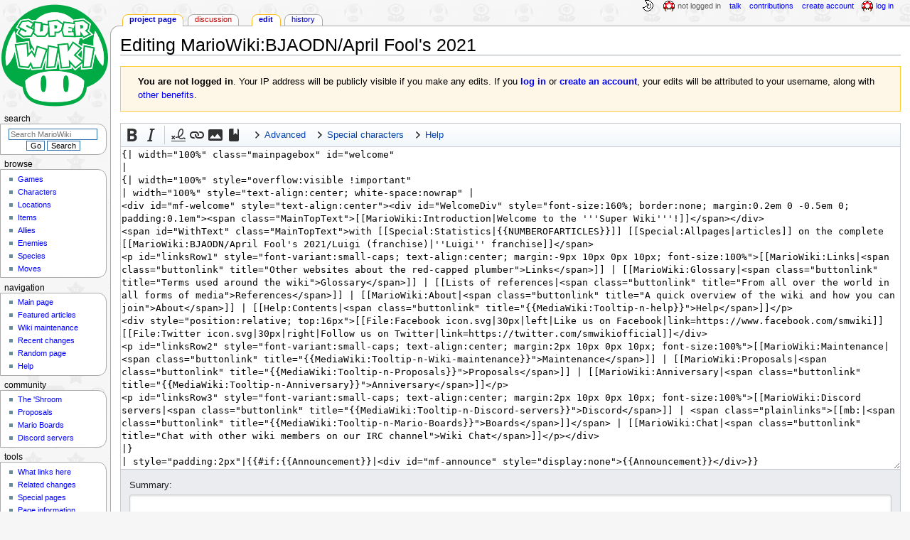

--- FILE ---
content_type: text/html; charset=UTF-8
request_url: https://www.mariowiki.com/MarioWiki:BJAODN/April_Fool%27s_2021?action=edit
body_size: 12254
content:
<!DOCTYPE html>
<html class="client-nojs" lang="en" dir="ltr">
<head>
<meta charset="UTF-8"/>
<title>Editing MarioWiki:BJAODN/April Fool's 2021 - Super Mario Wiki, the Mario encyclopedia</title>
<script>document.documentElement.className="client-js";RLCONF={"wgBreakFrames":true,"wgSeparatorTransformTable":["",""],"wgDigitTransformTable":["",""],"wgDefaultDateFormat":"mdy","wgMonthNames":["","January","February","March","April","May","June","July","August","September","October","November","December"],"wgRequestId":"1aedda8834abd4ed658a1f2f","wgCSPNonce":false,"wgCanonicalNamespace":"Project","wgCanonicalSpecialPageName":false,"wgNamespaceNumber":4,"wgPageName":"MarioWiki:BJAODN/April_Fool's_2021","wgTitle":"BJAODN/April Fool's 2021","wgCurRevisionId":5073747,"wgRevisionId":0,"wgArticleId":342711,"wgIsArticle":false,"wgIsRedirect":false,"wgAction":"edit","wgUserName":null,"wgUserGroups":["*"],"wgCategories":[],"wgPageContentLanguage":"en","wgPageContentModel":"wikitext","wgRelevantPageName":"MarioWiki:BJAODN/April_Fool's_2021","wgRelevantArticleId":342711,"wgIsProbablyEditable":true,"wgRelevantPageIsProbablyEditable":true,"wgRestrictionEdit":[],"wgRestrictionMove":[],"wgMFDisplayWikibaseDescriptions":{"search":false,"nearby":false,"watchlist":false,"tagline":false},"wgMediaViewerOnClick":true,"wgMediaViewerEnabledByDefault":false,"wgPopupsFlags":4,"wgEditMessage":"editing","wgEditSubmitButtonLabelPublish":false};
RLSTATE={"ext.gadget.InterwikiLinkIcons":"ready","ext.gadget.ResponsiveDesktop":"ready","ext.gadget.StaffHighlights":"ready","ext.gadget.ResponsiveStyle":"ready","ext.gadget.MainPageStyle":"ready","ext.gadget.NavboxStyle":"ready","ext.gadget.GlobalStyle":"ready","ext.gadget.TableStyle":"ready","ext.gadget.ProjectPageStyle":"ready","ext.gadget.ShroomStyle":"ready","site.styles":"ready","user.styles":"ready","user":"ready","user.options":"loading","ext.wikiEditor.styles":"ready","mediawiki.action.edit.styles":"ready","mediawiki.editfont.styles":"ready","mediawiki.interface.helpers.styles":"ready","oojs-ui-core.styles":"ready","oojs-ui.styles.indicators":"ready","mediawiki.widgets.styles":"ready","oojs-ui-core.icons":"ready","skins.monobook.styles":"ready","ext.charinsert.styles":"ready"};RLPAGEMODULES=["ext.LinkSuggest","ext.wikiEditor","mediawiki.action.edit","mediawiki.action.edit.editWarning","mediawiki.action.edit.collapsibleFooter","site","mediawiki.page.ready","skins.monobook.scripts","ext.charinsert","ext.gadget.GlobalScript","ext.gadget.Countdown","ext.gadget.VideoResizer","ext.gadget.ExplainTooltips","ext.gadget.RecentChangesRefresh","ext.gadget.DarkToggle","ext.gadget.Tabber","ext.gadget.ShroomScript","ext.gadget.YouTubePopups","ext.gadget.Awards","ext.popups"];</script>
<script>(RLQ=window.RLQ||[]).push(function(){mw.loader.implement("user.options@12s5i",function($,jQuery,require,module){mw.user.tokens.set({"patrolToken":"+\\","watchToken":"+\\","csrfToken":"+\\"});});});</script>
<link rel="stylesheet" href="/load.php?lang=en&amp;modules=ext.charinsert.styles%7Cmediawiki.action.edit.styles%7Cmediawiki.editfont.styles%7Cmediawiki.interface.helpers.styles%7Cmediawiki.widgets.styles%7Coojs-ui-core.icons%2Cstyles%7Coojs-ui.styles.indicators%7Cskins.monobook.styles&amp;only=styles&amp;skin=monobook"/>
<link rel="stylesheet" href="/load.php?lang=en&amp;modules=ext.wikiEditor.styles&amp;only=styles&amp;skin=monobook"/>
<script async="" src="/load.php?lang=en&amp;modules=startup&amp;only=scripts&amp;raw=1&amp;skin=monobook"></script>
<meta name="ResourceLoaderDynamicStyles" content=""/>
<link rel="stylesheet" href="/load.php?lang=en&amp;modules=ext.gadget.GlobalStyle%2CInterwikiLinkIcons%2CMainPageStyle%2CNavboxStyle%2CProjectPageStyle%2CResponsiveDesktop%2CResponsiveStyle%2CShroomStyle%2CStaffHighlights%2CTableStyle&amp;only=styles&amp;skin=monobook"/>
<link rel="stylesheet" href="/load.php?lang=en&amp;modules=site.styles&amp;only=styles&amp;skin=monobook"/>
<meta name="generator" content="MediaWiki 1.39.17"/>
<meta name="robots" content="noindex,nofollow"/>
<meta name="format-detection" content="telephone=no"/>
<meta name="theme-color" content="#D10200"/>
<meta name="twitter:site" content="@SMWikiOfficial"/>
<meta name="twitter:card" content="summary_large_image"/>
<meta name="viewport" content="width=1000"/>
<link rel="alternate" type="application/x-wiki" title="Edit" href="/MarioWiki:BJAODN/April_Fool%27s_2021?action=edit"/>
<link rel="apple-touch-icon" href="https://mario.wiki.gallery/images/apple-touch-icon.png"/>
<link rel="icon" href="https://mario.wiki.gallery/favicon.ico"/>
<link rel="search" type="application/opensearchdescription+xml" href="/opensearch_desc.php" title="Super Mario Wiki"/>
<link rel="EditURI" type="application/rsd+xml" href="https://www.mariowiki.com/api.php?action=rsd"/>
<link rel="license" href="https://creativecommons.org/licenses/by-sa/3.0/"/>
<link rel="alternate" type="application/atom+xml" title="Super Mario Wiki Atom feed" href="/index.php?title=Special:RecentChanges&amp;feed=atom"/>
<link rel="canonical" href="https://www.mariowiki.com/MarioWiki:BJAODN/April_Fool%27s_2021"/>
<link rel="stylesheet" href="https://wiki.gallery/1_39/css/global.css">
<link rel="stylesheet" href="https://wiki.gallery/1_39/css/desktop.css">
<link rel="stylesheet" href="https://wiki.gallery/1_39/css/responsive.css">
<style type="text/css">
@import url(https://wiki.gallery/1_39/css/dark/all.css) (prefers-color-scheme: dark);
@import url(https://wiki.gallery/1_39/css/dark/niwa.css) (prefers-color-scheme: dark);
@import url(/MediaWiki:Dark.css?action=raw&ctype=text/css) (prefers-color-scheme: dark);
@import url(https://wiki.gallery/1_39/css/dark/monobook.css) (prefers-color-scheme: dark);
@import url(/MediaWiki:DarkMonobook.css?action=raw&ctype=text/css) (prefers-color-scheme: dark);
@import url(/MediaWiki:DarkShroom.css?action=raw&ctype=text/css) (prefers-color-scheme: dark);
</style>
<!-- Global site tag (gtag.js) - Google Analytics -->
<script async src="https://www.googletagmanager.com/gtag/js?id=G-9WQFK2W4X3"></script>
<script>
  window.dataLayer = window.dataLayer || [];
  function gtag(){dataLayer.push(arguments);}
  gtag('js', new Date());

  gtag('config', 'G-9WQFK2W4X3');
</script>
<meta property="og:title" content="MarioWiki:BJAODN/April Fool&#039;s 2021"/>
<meta property="og:site_name" content="Super Mario Wiki"/>
<meta property="og:url" content="https://www.mariowiki.com/MarioWiki:BJAODN/April_Fool%27s_2021"/>
<meta property="article:modified_time" content="2025-10-07T16:36:20Z"/>
<meta property="article:published_time" content="2025-10-07T16:36:20Z"/>
<script type="application/ld+json">{"@context":"http:\/\/schema.org","@type":"Article","name":"Editing MarioWiki:BJAODN\/April Fool's 2021 - Super Mario Wiki, the Mario encyclopedia","headline":"Editing MarioWiki:BJAODN\/April Fool's 2021 - Super Mario Wiki, the Mario encyclopedia","mainEntityOfPage":"Editing MarioWiki:BJAODN\/April Fool's 2021","identifier":"https:\/\/www.mariowiki.com\/MarioWiki:BJAODN\/April_Fool%27s_2021","url":"https:\/\/www.mariowiki.com\/MarioWiki:BJAODN\/April_Fool%27s_2021","dateModified":"2025-10-07T16:36:20Z","datePublished":"2025-10-07T16:36:20Z","image":{"@type":"ImageObject"},"author":{"@type":"Organization","name":"Super Mario Wiki","url":"https:\/\/www.mariowiki.com","logo":{"@type":"ImageObject","caption":"Super Mario Wiki"}},"publisher":{"@type":"Organization","name":"Super Mario Wiki","url":"https:\/\/www.mariowiki.com","logo":{"@type":"ImageObject","caption":"Super Mario Wiki"}},"potentialAction":{"@type":"SearchAction","target":"https:\/\/www.mariowiki.com\/index.php?title=Special:Search&search={search_term}","query-input":"required name=search_term"}}</script>
</head>
<body class="mw-1_39 porple mariowiki desktop subpage ns-sig anon newbie niwa light mediawiki ltr sitedir-ltr mw-hide-empty-elt ns-4 ns-subject mw-editable page-MarioWiki_BJAODN_April_Fool_s_2021 rootpage-MarioWiki_BJAODN skin-monobook action-edit"><div id="globalWrapper">
	<div id="column-content">
		<div id="content" class="mw-body" role="main">
			<a id="top"></a>
			<div id="siteNotice"></div>
			<div class="mw-indicators">
			</div>
			<h1 id="firstHeading" class="firstHeading mw-first-heading">Editing <span id="firstHeadingTitle">MarioWiki:BJAODN/April Fool's 2021</span></h1>
			<div id="bodyContent" class="monobook-body">
				<div id="siteSub">From the Super Mario Wiki, the Mario encyclopedia</div>
				<div id="contentSub" ></div>
				
				<div id="jump-to-nav"></div><a href="#column-one" class="mw-jump-link">Jump to navigation</a><a href="#searchInput" class="mw-jump-link">Jump to search</a>
				<!-- start content -->
				<div id="mw-content-text" class="mw-body-content"><div class="mw-message-box-warning mw-anon-edit-warning mw-message-box"><b>You are not logged in</b>. Your IP address will be publicly visible if you make any edits. If you <span class="plainlinks"><b><a target="_blank" rel="nofollow" href="https://www.mariowiki.com/index.php?title=Special:UserLogin&amp;returnto=MarioWiki:BJAODN/April_Fool%27s_2021">log in</a></b> or <b><a target="_blank" rel="nofollow" href="https://www.mariowiki.com/index.php?title=Special:CreateAccount&amp;returnto=MarioWiki:BJAODN/April_Fool%27s_2021">create an account</a></b></span>, your edits will be attributed to your username, along with <a href="/MarioWiki:Why_create_an_account%3F" title="MarioWiki:Why create an account?">other benefits</a>.</div><div id="wikiPreview" class="ontop" style="display: none;"><div lang="en" dir="ltr" class="mw-content-ltr"></div></div><form class="mw-editform" id="editform" name="editform" method="post" action="/MarioWiki:BJAODN/April_Fool%27s_2021?action=submit" enctype="multipart/form-data"><input type="hidden" value="ℳ𝒲♥𝓊𝓃𝒾𝒸ℴ𝒹ℯ" name="wpUnicodeCheck"/><div id="antispam-container" style="display: none;"><label for="wpAntispam">Anti-spam check.
Do <strong>not</strong> fill this in!</label><input type="text" name="wpAntispam" id="wpAntispam" value="" /></div><input id="wikieditorUsed" type="hidden" name="wikieditorUsed"/><input type="hidden" name="wpSection"/><input type="hidden" value="20260124055430" name="wpStarttime"/><input type="hidden" value="20251007163620" name="wpEdittime"/><input type="hidden" value="5073747" name="editRevId"/><input id="wpScrolltop" type="hidden" name="wpScrolltop"/><input type="hidden" value="d41d8cd98f00b204e9800998ecf8427e" name="wpAutoSummary"/><input type="hidden" value="0" name="oldid"/><input type="hidden" value="5073747" name="parentRevId"/><input type="hidden" value="text/x-wiki" name="format"/><input type="hidden" value="wikitext" name="model"/><textarea aria-label="Wikitext source editor" tabindex="1" accesskey="," id="wpTextbox1" cols="80" rows="25" style="" class="mw-editfont-monospace" lang="en" dir="ltr" name="wpTextbox1">{| width="100%" class="mainpagebox" id="welcome"
|
{| width="100%" style="overflow:visible !important"
| width="100%" style="text-align:center; white-space:nowrap" |
&lt;div id="mf-welcome" style="text-align:center">&lt;div id="WelcomeDiv" style="font-size:160%; border:none; margin:0.2em 0 -0.5em 0; padding:0.1em">&lt;span class="MainTopText">[[MarioWiki:Introduction|Welcome to the '''Super Wiki'''!]]&lt;/span>&lt;/div>
&lt;span id="WithText" class="MainTopText">with [[Special:Statistics|{{NUMBEROFARTICLES}}]] [[Special:Allpages|articles]] on the complete [[MarioWiki:BJAODN/April Fool's 2021/Luigi (franchise)|''Luigi'' franchise]]&lt;/span>
&lt;p id="linksRow1" style="font-variant:small-caps; text-align:center; margin:-9px 10px 0px 10px; font-size:100%">[[MarioWiki:Links|&lt;span class="buttonlink" title="Other websites about the red-capped plumber">Links&lt;/span>]] | [[MarioWiki:Glossary|&lt;span class="buttonlink" title="Terms used around the wiki">Glossary&lt;/span>]] | [[Lists of references|&lt;span class="buttonlink" title="From all over the world in all forms of media">References&lt;/span>]] | [[MarioWiki:About|&lt;span class="buttonlink" title="A quick overview of the wiki and how you can join">About&lt;/span>]] | [[Help:Contents|&lt;span class="buttonlink" title="{{MediaWiki:Tooltip-n-help}}">Help&lt;/span>]]&lt;/p>
&lt;div style="position:relative; top:16px">[[File:Facebook icon.svg|30px|left|Like us on Facebook|link=https://www.facebook.com/smwiki]][[File:Twitter icon.svg|30px|right|Follow us on Twitter|link=https://twitter.com/smwikiofficial]]&lt;/div>
&lt;p id="linksRow2" style="font-variant:small-caps; text-align:center; margin:2px 10px 0px 10px; font-size:100%">[[MarioWiki:Maintenance|&lt;span class="buttonlink" title="{{MediaWiki:Tooltip-n-Wiki-maintenance}}">Maintenance&lt;/span>]] | [[MarioWiki:Proposals|&lt;span class="buttonlink" title="{{MediaWiki:Tooltip-n-Proposals}}">Proposals&lt;/span>]] | [[MarioWiki:Anniversary|&lt;span class="buttonlink" title="{{MediaWiki:Tooltip-n-Anniversary}}">Anniversary&lt;/span>]]&lt;/p>
&lt;p id="linksRow3" style="font-variant:small-caps; text-align:center; margin:2px 10px 0px 10px; font-size:100%">[[MarioWiki:Discord servers|&lt;span class="buttonlink" title="{{MediaWiki:Tooltip-n-Discord-servers}}">Discord&lt;/span>]] | &lt;span class="plainlinks">[[mb:|&lt;span class="buttonlink" title="{{MediaWiki:Tooltip-n-Mario-Boards}}">Boards&lt;/span>]]&lt;/span> | [[MarioWiki:Chat|&lt;span class="buttonlink" title="Chat with other wiki members on our IRC channel">Wiki Chat&lt;/span>]]&lt;/p>&lt;/div>
|}
| style="padding:2px"|{{#if:{{Announcement}}|&lt;div id="mf-announce" style="display:none">{{Announcement}}&lt;/div>}}
{| width="100%" class="mainpagebox" id="nav" style="line-height:23px"
|-
|&lt;div style="margin-left:-1px">&lt;div id="mf-nav1" title="Navigation">&lt;div id="mobile-navimg" style="display:none">[[File:Marioptds.png|x310px|link=]]&lt;/div>
*[[List of games|&lt;span class="buttonlink" title="{{MediaWiki:Tooltip-n-Games}}">Games&lt;/span>]]
*[[List of characters|&lt;span class="buttonlink" title="{{MediaWiki:Tooltip-n-Characters}}">Characters&lt;/span>]]
*[[List of locations|&lt;span class="buttonlink" title="{{MediaWiki:Tooltip-n-Locations}}">Places&lt;/span>]]
*[[List of items|&lt;span class="buttonlink" title="{{MediaWiki:Tooltip-n-Items}}">Items&lt;/span>]]
&lt;/div>&lt;/div>
|&lt;div style="margin:0 -7px 0 -6px">&lt;div id="mf-nav2">
*[[List of species|&lt;span class="buttonlink" title="{{MediaWiki:Tooltip-n-Species}}">Species&lt;/span>]]
*[[List of allies|&lt;span class="buttonlink" title="{{MediaWiki:Tooltip-n-Allies}}">Allies&lt;/span>]]
*[[List of enemies|&lt;span class="buttonlink" title="{{MediaWiki:Tooltip-n-Enemies}}">Enemies&lt;/span>]]
*[[List of moves|&lt;span class="buttonlink" title="{{MediaWiki:Tooltip-n-Moves}}">Moves&lt;/span>]]
&lt;/div>&lt;/div>
|&lt;div style="margin-right:-3px">&lt;div id="mf-nav3">
*[[List of television series and films|&lt;span class="buttonlink" title="Everything has starred in on the screen, big or small">TV &amp; Movies&lt;/span>]]
*[[List of publications|&lt;span class="buttonlink" title="Information on books, magazines, and comics">Publications&lt;/span>]]
*[[List of albums|&lt;span class="buttonlink" title="The catchy tunes played in games">Music&lt;/span>]]
*[[List of merchandise|&lt;span class="buttonlink" title="The stuff we fanatics spend our hard-earned cash on">Merchandise&lt;/span>]]
&lt;/div>&lt;/div>
|}
|}
{{#if:{{Announcement}}|{{{!}} width="100%" class="mainpagebox" id="announce"
{{!}}-
{{!}}{{Announcement}}
{{!}}}}}
{| id="mp-body" style="border-spacing:0; margin:10px 0" cellspacing="0" cellpadding="0"
|- valign="top"
| width="60%" style="padding:0 10px 0 0" |
{| width="100%" class="mainpagebox" id="featured"
!
&lt;h2>Featured Article&lt;/h2>
|-
|
&lt;div style="padding:3px 8px 2px">
&lt;div id="mf-fa" title="Featured Article">{{MainPageImage|Super luigi logo.png|120px|Featured article|align=left}}The '''''[[MarioWiki:BJAODN/April Fool's 2021/Luigi (franchise)|Luigi]]''''' franchise is a {{wp|media franchise}} consisting of video games published and produced by the Japanese company [[Nintendo]]. It centers around the fictional character [[Luigi]], an Italian plumber who serves as the hero of a realm called the [[Mushroom Kingdom]]. The franchise was created by game designer [[Shigeru Miyamoto]] and its first installment was the arcade game ''[[Mario Bros|Bros.]]'', released on July 14, 1983. The games are primarily developed and self-published by Nintendo internally, with some games in the franchise being developed by other companies under Nintendo's supervision, such as [[Hudson Soft]], [[Camelot Software Planning]], [[Intelligent Systems]], and [[AlphaDream]]. Most ''Luigi'' games have been released for Nintendo's various video game consoles and handhelds, from the {{wp|Third generation of video game consoles|third generation}} onwards.
&lt;/div>
&lt;div align="right" class="noprint" style="padding:3px 8px 0 0">'''[[MarioWiki:Featured articles|More featured articles...]]'''&lt;/div>
&lt;/div>
|}
{| width="100%" class="mainpagebox" id="poll"
!
&lt;h2>Community Poll&lt;/h2>
|-
|
&lt;div style="padding:3px 5px 2px; text-align:left">
&lt;div id="mf-poll" title="Community Poll">{{#widget:Crowdsignal|id=10790732}}&lt;/div>
&lt;div class="noprint" style="float:right; max-width:50%; margin:-0.4em 10px 1px 0; padding:0">&lt;br>'''[[mb:threads/38346/latest|Discuss]]''' • '''{{plain link|1=[https://docs.google.com/forms/d/e/1FAIpQLSchsSe-uTnP3UbcvQZf1E15Ki5BDEfSM0rkjJGIzPtZMXgBIg/viewform Submit poll]}}''' • '''[[MarioWiki:Polls|Archive...]]'''&lt;/div>
&lt;/div>
|}
{| width="100%" class="mainpagebox shroom-box" id="shroom-left"
!
&lt;h2>SuperWiki Newspaper&lt;/h2>
|-
|
&lt;div style="padding:4px 5px; text-align:left">
&lt;div id="mf-shroom" title="SuperWiki Newspaper">{{The 'Shroom:Main Template}}&lt;/div>
&lt;/div>
|}
{| width="100%" class="mainpagebox mwe-box" id="mwe-left" style="display:none"
!
&lt;h2>Mushroom World Encyclopedia&lt;/h2>
|-
|
&lt;div style="padding:3px 8px 2px">
[[File:Mushroom world encyclopedia.png|left|100px|Mushroom World Encyclopedia|link=MarioWiki:Mushroom World Encyclopedia]] The '''[[MarioWiki:Mushroom World Encyclopedia|Mushroom World Encyclopedia]]''' is a multilingual and open-content project which includes the independent encyclopedias covering the franchise from different areas of the world.

&lt;div style="text-align:center;margin-top:9px;">'''English''' | [[:de:MarioWiki:Hauptseite|German]] | [[:it:Pagina principale|Italian]]&lt;/div>
&lt;/div>
|}
{| width="100%" class="mainpagebox maintain" id="maintain-left" style="display:none"
|-
| [[MarioWiki:Maintenance/Main page|Help us maintain this page...]]
|}
{| width="100%" class="mainpagebox maintain" id="rc-left" style="display:none"
|-
| [[Special:RecentChanges|View recent changes to the wiki...]]
|}
{| width="100%" class="mainpagebox maintain" id="random-left" style="display:none"
|-
| [[Special:Random|Check out a random article...]]
|}
{| width="100%" class="mainpagebox maintain" id="faq-left" style="display:none"
|-
| [[MarioWiki:FAQ|Answers to frequently asked questions...]]
|}
{| width="100%" class="mainpagebox maintain" id="editing-left" style="display:none"
|-
| [[Help:Editing|An introduction for new editors...]]
|}
| width="40%" style="padding:0" |
{| width="100%" class="mainpagebox" id="news"
!
&lt;h2>Nintendo News&lt;/h2>
|-
|
&lt;div style="padding:0 8px 1px 0; margin-top:-1px">
&lt;div id="mf-news" title="Nintendo News">{{MainPageImage|super luigi world.png|180px}}
*'''''[[MarioWiki:BJAODN/April_Fool's_2021/Super_Luigi_Galaxy_3|Super Luigi Galaxy 3]]''''' has been announced. 
*The '''[[Super Nintendo World]]''' theme park area in {{wp|Universal Studios Japan}} ''(pictured)'' was officially opened to the public on March 18, 2021.
*Challenger Pack 9 from '''''[[Super Smash Bros. Ultimate]]''''' was released on March 4, 2021.
*The [[nookipedia:Animal Crossing: New Horizons/Update history/1.8.0 Free Update|''Animal Crossing: New Horizons'' 1.8.0 Free Update]] released worldwide on February 25, 2021, adding ''Super''-themed items in celebration of the [[Super Mario Bros. 35th Anniversary|''Super Bros.'' 35th Anniversary]].
&lt;/div>
&lt;/div>
|}
{| width="100%" class="mainpagebox" id="dyk"
!
&lt;h2>Did You Know?&lt;/h2>
|-
|
&lt;div style="padding:0 8px 1px 0; margin-top:-2px">
&lt;div id="mf-dyk" title="Did You Know?">{{MainPageImage|DK_British_Flag.png|150px}}
*That according to the French and Spanish manuals of ''[[WarioWare, Inc.: Mega Microgame$!]]'', [[Dr. Crygor]] created [[Wario]] himself?
*That, [https://twitter.com/SMWikiOfficial/status/1351996781903699968 according to Burger King], [[Donkey Kong]] (''pictured'') is British?
*That Cullen Blaine, the director of the 80's classic shlock film ''{{wp|R.O.T.O.R}}'', was a storyboard artist on ''[[The Adventures of Super Mario Bros. 3|The Adventures of Super Bros. 3]]''?
*That all of the voice actors for the player characters in the Spanish dub of ''{{wp|Left 4 Dead 2}}'' also take part in the Spanish dub of ''[[Mario &amp; Sonic at the Olympic Games Tokyo 2020|Sonic at the Olympic Games Tokyo 2020]]''?&lt;/div>
&lt;/div>
|}
{| width="100%" class="mainpagebox shroom-box" id="shroom-right" style="display:none"
!
&lt;h2>SuperWiki Newspaper&lt;/h2>
|-
|
&lt;div style="padding:4px 5px; text-align:left">
&lt;div title="SuperWiki Newspaper">{{The 'Shroom:Main Template}}&lt;/div>
&lt;/div>
|}
{| width="100%" class="mainpagebox mwe-box" id="mwe-right"
!
&lt;h2>Mushroom World Encyclopedia&lt;/h2>
|-
|
&lt;div style="padding:3px 8px 2px">
&lt;div id="mf-mwe" title="Mushroom World Encyclopedia">[[File:Mushroom world encyclopedia.png|left|100px|Mushroom World Encyclopedia|link=MarioWiki:Mushroom World Encyclopedia]] The '''[[MarioWiki:Mushroom World Encyclopedia|Mushroom World Encyclopedia]]''' is a multilingual and open-content project which includes the independent encyclopedias covering the franchise from different areas of the world.

&lt;div style="text-align:center;margin-top:9px;">'''English''' | [[:de:MarioWiki:Hauptseite|German]] | [[:it:Pagina principale|Italian]]&lt;/div>&lt;/div>
&lt;/div>
|}
{| width="100%" class="mainpagebox maintain" id="maintain-right"
|-
| [[MarioWiki:Maintenance/Main page|Help us maintain this page...]]
|}
{| width="100%" class="mainpagebox maintain" id="rc-right"
|-
| [[Special:RecentChanges|View recent changes to the wiki...]]
|}
{| width="100%" class="mainpagebox maintain" id="random-right"
|-
| [[Special:Random|Check out a random article...]]
|}
{| width="100%" class="mainpagebox maintain" id="faq-right" style="display:none"
|-
| [[MarioWiki:FAQ|Answers to frequently asked questions...]]
|}
{| width="100%" class="mainpagebox maintain" id="editing-right" style="display:none"
|-
| [[Help:Editing|An introduction for new editors...]]
|}
|}
{| width="100%" class="mainpagebox" id="niwa" style="padding-top:5px" cellpadding="0" cellspacing="0"
|
{| style="width:100%"
| id="niwa-logo" rowspan="2" align="center" | [[File:Niwalogo.png|125px|Nintendo Independent Wiki Alliance|link=MarioWiki:Nintendo Independent Wiki Alliance|class=invert-dark]]
| id="niwa-intro" | '''[[MarioWiki:Nintendo Independent Wiki Alliance|NIWA]]''' is a group of open-content encyclopedias based on Nintendo franchises.
|- style="font-size:smaller"
|&lt;div id="niwa-list" style="line-height:2;column-width:185px">
[[File:ARMS Institute icon.png|16px|link=]] [[armswiki:Home|ARMS Institute]]&lt;span class="niwa-series">: ARMS&lt;/span>&lt;br>
[[File:Bulbapedia icon.png|16px|link=]] [[bulbapedia:Main Page|Bulbapedia]]&lt;span class="niwa-series">: Pokémon&lt;/span>&lt;br>
[[File:Dragalia Lost Wiki icon.png|16px|link=]] [[dragaliawiki:Dragalia Lost Wiki|Dragalia Lost Wiki]]&lt;span class="niwa-series">: Dragalia Lost&lt;/span>&lt;br>
[[File:Dragon Quest Wiki icon.png|16px|link=]] [[dragonquest:Main Page|Dragon Quest Wiki]]&lt;span class="niwa-series">: Dragon Quest&lt;/span>&lt;br>
[[File:Fire Emblem Wiki icon.png|16px|link=]] [[fireemblem:Main Page|Fire Emblem Wiki]]&lt;span class="niwa-series">: Fire Emblem&lt;/span>&lt;br>
[[File:F-Zero Wiki icon.png|16px|link=]] [[fzerowiki:F-Zero Wiki|F-Zero Wiki]]&lt;span class="niwa-series">: F-Zero&lt;/span>&lt;br>
[[File:Golden Sun Universe icon.png|16px|link=]] [[goldensun:Main Page|Golden Sun Universe]]&lt;span class="niwa-series">: Golden Sun&lt;/span>&lt;br>
[[File:Hard Drop Tetris Wiki icon.png|16px|link=|class=invert-dark]] [[harddrop:Tetris Wiki|Hard Drop Tetris Wiki]]&lt;span class="niwa-series">: Tetris&lt;/span>&lt;br>
[[File:Icaruspedia icon.png|16px|link=|class=invert-dark]] [[icaruspedia:Main Page|Icaruspedia]]&lt;span class="niwa-series">: Kid Icarus&lt;/span>&lt;br>
[[File:Inkipedia icon.png|16px|link=]] [[inkipedia:Main Page|Inkipedia]]&lt;span class="niwa-series">: Splatoon&lt;/span>&lt;br>
[[File:Lylat Wiki icon.png|16px|link=]] [[lylatwiki:Lylat Wiki|Lylat Wiki]]&lt;span class="niwa-series">: Star Fox&lt;/span>&lt;br>
[[File:Metroid Wiki icon.png|16px|link=]] [[metroidwiki:Main Page|Metroid Wiki]]&lt;span class="niwa-series">: Metroid&lt;/span>&lt;br>
[[File:NintendoWiki icon.png|16px|link=]] [[nwiki:Main Page|NintendoWiki]]&lt;span class="niwa-series">: Nintendo&lt;/span>&lt;br>
[[File:Nookipedia icon.png|16px|link=]] [[nookipedia:Main Page|Nookipedia]]&lt;span class="niwa-series">: Animal Crossing&lt;/span>&lt;br>
[[File:Pikipedia icon.png|16px|link=]] [[pikipedia:|Pikipedia]]&lt;span class="niwa-series">: Pikmin&lt;/span>&lt;br>
[[File:Pikmin Fanon icon.png|16px|link=]] [[pikminfanon:Main Page|Pikmin Fanon]]&lt;span class="niwa-series">: Pikmin fanon&lt;/span>&lt;br>
[[File:SmashWiki icon.png|16px|link=]] [[smashwiki:|SmashWiki]]&lt;span class="niwa-series">: Super Smash Bros.&lt;/span>&lt;br>
[[File:Starfy Wiki icon.png|16px|link=]] [[starfywiki:Main Page|Starfy Wiki]]&lt;span class="niwa-series">: The Legendary Starfy&lt;/span>&lt;br>
[[File:StrategyWiki icon.png|16px|link=]] [[strategywiki:Main Page|StrategyWiki]]&lt;span class="niwa-series">: Strategy guides&lt;/span>&lt;br>
[[File:Ukikipedia icon.png|16px|link=]] [[ukikipedia:Main Page|Ukikipedia]]&lt;span class="niwa-series">: Super 64&lt;/span>&lt;br>
[[File:Wars Wiki icon.png|16px|link=]] [[warswiki:Main Page|Wars Wiki]]&lt;span class="niwa-series">: Nintendo Wars&lt;/span>&lt;br>
[[File:WikiBound icon.png|16px|link=]] [[wikibound:WikiBound|WikiBound]]&lt;span class="niwa-series">: EarthBound&lt;/span>&lt;br>
[[File:WiKirby icon.png|16px|link=]] [[wikirby:Kirby Wiki|WiKirby]]&lt;span class="niwa-series">: Kirby&lt;/span>&lt;br>
[[File:Xeno Series Wiki icon.png|16px|link=]] [[xenoseries:Main Page|Xeno Series Wiki]]&lt;span class="niwa-series">: Xeno series&lt;/span>&lt;br>
[[File:Zelda Wiki icon.png|16px|link=]] [[zeldawiki:Main Page|Zelda Wiki]]&lt;span class="niwa-series">: The Legend of Zelda&lt;/span>&lt;br>
&lt;/div>
|}
|} [[Category:BJAODN collections]] __NOTOC__
</textarea><div class='editOptions'>
<div id='wpSummaryLabel' class='mw-summary oo-ui-layout oo-ui-labelElement oo-ui-fieldLayout oo-ui-fieldLayout-align-top'><div class='oo-ui-fieldLayout-body'><span class='oo-ui-fieldLayout-header'><label for='wpSummary' class='oo-ui-labelElement-label'>Summary:</label></span><div class='oo-ui-fieldLayout-field'><div id='wpSummaryWidget' class='oo-ui-widget oo-ui-widget-enabled oo-ui-inputWidget oo-ui-textInputWidget oo-ui-textInputWidget-type-text oo-ui-textInputWidget-php' data-ooui='{"_":"OO.ui.TextInputWidget","maxLength":500,"name":"wpSummary","inputId":"wpSummary","tabIndex":1,"title":"Enter a short summary","accessKey":"b","required":false}'><input type='text' tabindex='1' title='Enter a short summary [b]' accesskey='b' name='wpSummary' value='' id='wpSummary' maxlength='500' spellcheck='true' class='oo-ui-inputWidget-input' /><span class='oo-ui-iconElement-icon oo-ui-iconElement-noIcon'></span><span class='oo-ui-indicatorElement-indicator oo-ui-indicatorElement-noIndicator'></span></div></div></div></div><div class='editCheckboxes'><div class='oo-ui-layout oo-ui-horizontalLayout'></div></div>
<div id="editpage-copywarn"><p class="copywarn">Please note that all contributions to the Super Mario Wiki are considered to be released under the Attribution-ShareAlike 3.0 Unported license (see <a href="/MarioWiki:Copyrights" title="MarioWiki:Copyrights">MarioWiki:Copyrights</a> for details). If you don't want your writing to be edited mercilessly and redistributed at will, then don't submit it here. You are also promising us that you wrote this yourself (without the use of <a href="/MarioWiki:Generative_AI" title="MarioWiki:Generative AI">generative AI</a>), or copied it from a public domain or similar free resource. <b>Do not submit copyrighted work without permission!</b></p></div><div class='editButtons'>
<span id='wpSaveWidget' aria-disabled='true' class='oo-ui-widget oo-ui-inputWidget oo-ui-buttonElement oo-ui-buttonElement-framed oo-ui-labelElement oo-ui-flaggedElement-progressive oo-ui-buttonInputWidget oo-ui-widget-disabled' data-ooui='{"_":"OO.ui.ButtonInputWidget","useInputTag":true,"type":"submit","name":"wpSave","inputId":"wpSave","disabled":true,"tabIndex":3,"title":"Save your changes","accessKey":"s","label":"Save changes (use preview first)","flags":["progressive"]}'><input type='submit' tabindex='3' title='Save your changes [s]' accesskey='s' name='wpSave' id='wpSave' value='Save changes (use preview first)' disabled='disabled' class='oo-ui-inputWidget-input oo-ui-buttonElement-button' /></span>
<span id='wpPreviewWidget' class='oo-ui-widget oo-ui-widget-enabled oo-ui-inputWidget oo-ui-buttonElement oo-ui-buttonElement-framed oo-ui-labelElement oo-ui-buttonInputWidget oo-ui-flaggedElement-primary oo-ui-flaggedElement-progressive' data-ooui='{"_":"OO.ui.ButtonInputWidget","useInputTag":true,"type":"submit","name":"wpPreview","inputId":"wpPreview","tabIndex":4,"title":"Preview your changes. Please use this before publishing.","accessKey":"p","label":"Show preview","flags":["primary","progressive"]}'><input type='submit' tabindex='4' title='Preview your changes. Please use this before publishing. [p]' accesskey='p' name='wpPreview' id='wpPreview' value='Show preview' class='oo-ui-inputWidget-input oo-ui-buttonElement-button' /></span>
<span id='wpDiffWidget' class='oo-ui-widget oo-ui-widget-enabled oo-ui-inputWidget oo-ui-buttonElement oo-ui-buttonElement-framed oo-ui-labelElement oo-ui-buttonInputWidget' data-ooui='{"_":"OO.ui.ButtonInputWidget","useInputTag":true,"type":"submit","name":"wpDiff","inputId":"wpDiff","tabIndex":5,"title":"Show which changes you made to the text","accessKey":"v","label":"Show changes"}'><input type='submit' tabindex='5' title='Show which changes you made to the text [v]' accesskey='v' name='wpDiff' id='wpDiff' value='Show changes' class='oo-ui-inputWidget-input oo-ui-buttonElement-button' /></span>
	<span class='cancelLink'><span id='mw-editform-cancel' class='oo-ui-widget oo-ui-widget-enabled oo-ui-buttonElement oo-ui-buttonElement-frameless oo-ui-labelElement oo-ui-flaggedElement-destructive oo-ui-buttonWidget' data-ooui='{"_":"OO.ui.ButtonWidget","href":"\/MarioWiki:BJAODN\/April_Fool%27s_2021","rel":["nofollow"],"framed":false,"label":{"html":"Cancel"},"flags":["destructive"],"tabIndex":5}'><a role='button' tabindex='5' href='/MarioWiki:BJAODN/April_Fool%27s_2021' rel='nofollow' class='oo-ui-buttonElement-button'><span class='oo-ui-iconElement-icon oo-ui-iconElement-noIcon'></span><span class='oo-ui-labelElement-label'>Cancel</span><span class='oo-ui-indicatorElement-indicator oo-ui-indicatorElement-noIndicator'></span></a></span></span>
	<span class='editHelp'><a target="helpwindow" href="https://www.mediawiki.org/wiki/Special:MyLanguage/Help:Editing_pages">Editing help</a> (opens in new window)</span>
</div><!-- editButtons -->
<span id="templatesandbox-editform"><input id="wpTemplateSandboxTemplate" type="hidden" value="MarioWiki:BJAODN/April Fool&#039;s 2021" name="wpTemplateSandboxTemplate"/><input id="wpTemplateSandboxPage" type="hidden" name="wpTemplateSandboxPage"/></span>
</div><!-- editOptions -->

<input type="hidden" value="+\" name="wpEditToken"/>
<div class="mw-editTools"></div>
<div class="templatesUsed"><div class="mw-templatesUsedExplanation"><p>Templates used on this page:
</p></div><ul>
<li><a href="/MediaWiki:Tooltip-n-Allies" title="MediaWiki:Tooltip-n-Allies">MediaWiki:Tooltip-n-Allies</a> (<a href="/MediaWiki:Tooltip-n-Allies?action=edit" title="MediaWiki:Tooltip-n-Allies">view source</a>) </li><li><a href="/MediaWiki:Tooltip-n-Anniversary" title="MediaWiki:Tooltip-n-Anniversary">MediaWiki:Tooltip-n-Anniversary</a> (<a href="/MediaWiki:Tooltip-n-Anniversary?action=edit" title="MediaWiki:Tooltip-n-Anniversary">view source</a>) </li><li><a href="/MediaWiki:Tooltip-n-Characters" title="MediaWiki:Tooltip-n-Characters">MediaWiki:Tooltip-n-Characters</a> (<a href="/MediaWiki:Tooltip-n-Characters?action=edit" title="MediaWiki:Tooltip-n-Characters">view source</a>) </li><li><a href="/MediaWiki:Tooltip-n-Discord-servers" title="MediaWiki:Tooltip-n-Discord-servers">MediaWiki:Tooltip-n-Discord-servers</a> (<a href="/MediaWiki:Tooltip-n-Discord-servers?action=edit" title="MediaWiki:Tooltip-n-Discord-servers">view source</a>) </li><li><a href="/MediaWiki:Tooltip-n-Enemies" title="MediaWiki:Tooltip-n-Enemies">MediaWiki:Tooltip-n-Enemies</a> (<a href="/MediaWiki:Tooltip-n-Enemies?action=edit" title="MediaWiki:Tooltip-n-Enemies">view source</a>) </li><li><a href="/MediaWiki:Tooltip-n-Games" title="MediaWiki:Tooltip-n-Games">MediaWiki:Tooltip-n-Games</a> (<a href="/MediaWiki:Tooltip-n-Games?action=edit" title="MediaWiki:Tooltip-n-Games">view source</a>) </li><li><a href="/MediaWiki:Tooltip-n-Items" title="MediaWiki:Tooltip-n-Items">MediaWiki:Tooltip-n-Items</a> (<a href="/MediaWiki:Tooltip-n-Items?action=edit" title="MediaWiki:Tooltip-n-Items">view source</a>) </li><li><a href="/MediaWiki:Tooltip-n-Locations" title="MediaWiki:Tooltip-n-Locations">MediaWiki:Tooltip-n-Locations</a> (<a href="/MediaWiki:Tooltip-n-Locations?action=edit" title="MediaWiki:Tooltip-n-Locations">view source</a>) </li><li><a href="/MediaWiki:Tooltip-n-Mario-Boards" title="MediaWiki:Tooltip-n-Mario-Boards">MediaWiki:Tooltip-n-Mario-Boards</a> (<a href="/MediaWiki:Tooltip-n-Mario-Boards?action=edit" title="MediaWiki:Tooltip-n-Mario-Boards">view source</a>) </li><li><a href="/MediaWiki:Tooltip-n-Moves" title="MediaWiki:Tooltip-n-Moves">MediaWiki:Tooltip-n-Moves</a> (<a href="/MediaWiki:Tooltip-n-Moves?action=edit" title="MediaWiki:Tooltip-n-Moves">view source</a>) </li><li><a href="/MediaWiki:Tooltip-n-Proposals" title="MediaWiki:Tooltip-n-Proposals">MediaWiki:Tooltip-n-Proposals</a> (<a href="/MediaWiki:Tooltip-n-Proposals?action=edit" title="MediaWiki:Tooltip-n-Proposals">view source</a>) </li><li><a href="/MediaWiki:Tooltip-n-Species" title="MediaWiki:Tooltip-n-Species">MediaWiki:Tooltip-n-Species</a> (<a href="/MediaWiki:Tooltip-n-Species?action=edit" title="MediaWiki:Tooltip-n-Species">view source</a>) </li><li><a href="/MediaWiki:Tooltip-n-Wiki-maintenance" title="MediaWiki:Tooltip-n-Wiki-maintenance">MediaWiki:Tooltip-n-Wiki-maintenance</a> (<a href="/MediaWiki:Tooltip-n-Wiki-maintenance?action=edit" title="MediaWiki:Tooltip-n-Wiki-maintenance">view source</a>) </li><li><a href="/MediaWiki:Tooltip-n-help" title="MediaWiki:Tooltip-n-help">MediaWiki:Tooltip-n-help</a> (<a href="/MediaWiki:Tooltip-n-help?action=edit" title="MediaWiki:Tooltip-n-help">view source</a>) </li><li><a href="/Template:Announcement" title="Template:Announcement">Template:Announcement</a> (<a href="/Template:Announcement?action=edit" title="Template:Announcement">view source</a>) (protected)</li><li><a href="/Template:MainPageImage" title="Template:MainPageImage">Template:MainPageImage</a> (<a href="/Template:MainPageImage?action=edit" title="Template:MainPageImage">view source</a>) (protected)</li><li><a href="/Template:Plain_link" title="Template:Plain link">Template:Plain link</a> (<a href="/Template:Plain_link?action=edit" title="Template:Plain link">view source</a>) (protected)</li><li><a href="/Template:Wp" title="Template:Wp">Template:Wp</a> (<a href="/Template:Wp?action=edit" title="Template:Wp">view source</a>) (protected)</li><li><a href="/The_%27Shroom:Main_Template" title="The &#039;Shroom:Main Template">The &#039;Shroom:Main Template</a> (<a href="/The_%27Shroom:Main_Template?action=edit" title="The &#039;Shroom:Main Template">view source</a>) </li><li><a href="/The_%27Shroom:ShroomIssue" title="The &#039;Shroom:ShroomIssue">The &#039;Shroom:ShroomIssue</a> (<a href="/The_%27Shroom:ShroomIssue?action=edit" title="The &#039;Shroom:ShroomIssue">view source</a>) </li></ul></div><div class="hiddencats"></div><div class="limitreport"></div><input id="mw-edit-mode" type="hidden" value="text" name="mode"/><input type="hidden" value="1" name="wpUltimateParam"/>
</form>

<div class="printfooter" data-nosnippet="">Retrieved from "<a dir="ltr" href="https://www.mariowiki.com/MarioWiki:BJAODN/April_Fool%27s_2021">https://www.mariowiki.com/MarioWiki:BJAODN/April_Fool%27s_2021</a>"</div></div>
				<div id="catlinks" class="catlinks catlinks-allhidden" data-mw="interface"></div>
				<!-- end content -->
				<div class="visualClear"></div>
			</div>
		</div>
		<div class="visualClear"></div>
	</div>
	<div id="column-one" >
		<h2>Navigation menu</h2>
		<div role="navigation" class="portlet" id="p-cactions" aria-labelledby="p-cactions-label">
			<h3 id="p-cactions-label" >Page actions</h3>
			<div class="pBody">
				<ul >
				<li id="ca-nstab-project" class="selected mw-list-item"><a href="/MarioWiki:BJAODN/April_Fool%27s_2021" title="View the project page [a]" accesskey="a">Project page</a></li><li id="ca-talk" class="new mw-list-item"><a href="/MarioWiki_talk:BJAODN/April_Fool%27s_2021?action=edit&amp;redlink=1" rel="discussion" title="Discussion about the content page (page does not exist) [t]" accesskey="t">Discussion</a></li><li id="ca-view" class="mw-list-item"><a href="/MarioWiki:BJAODN/April_Fool%27s_2021">Read</a></li><li id="ca-edit" class="selected mw-list-item"><a href="/MarioWiki:BJAODN/April_Fool%27s_2021?action=edit" title="Edit this page">Edit</a></li><li id="ca-history" class="mw-list-item"><a href="/MarioWiki:BJAODN/April_Fool%27s_2021?action=history" title="Past revisions of this page [h]" accesskey="h">History</a></li>
				
				</ul>
			</div>
		</div>
		
<div role="navigation" class="portlet mw-portlet mw-portlet-cactions-mobile"
	id="p-cactions-mobile" aria-labelledby="p-cactions-mobile-label">
	<h3 id="p-cactions-mobile-label" >Page actions</h3>
	<div class="pBody">
		<ul ><li id="project-mobile" class="selected mw-list-item"><a href="/MarioWiki:BJAODN/April_Fool%27s_2021" title="Project page">Project page</a></li><li id="project_talk-mobile" class="new mw-list-item"><a href="/MarioWiki_talk:BJAODN/April_Fool%27s_2021?action=edit&amp;redlink=1" title=" (page does not exist)">Discussion</a></li><li id="ca-more" class="mw-list-item"><a href="#p-cactions">More</a></li><li id="ca-tools" class="mw-list-item"><a href="#p-tb" title="Tools">Tools</a></li></ul>
		
	</div>
</div>

		<div role="navigation" class="portlet" id="p-personal" aria-labelledby="p-personal-label">
			<h3 id="p-personal-label" >Personal tools</h3>
			<div class="pBody">
				<ul >
				<li id="pt-anonuserpage" class="mw-list-item">Not logged in</li><li id="pt-anontalk" class="mw-list-item"><a href="/Special:MyTalk" title="Discussion about edits from this IP address [n]" accesskey="n">Talk</a></li><li id="pt-anoncontribs" class="mw-list-item"><a href="/Special:MyContributions" title="A list of edits made from this IP address [y]" accesskey="y">Contributions</a></li><li id="pt-createaccount" class="mw-list-item"><a href="/index.php?title=Special:CreateAccount&amp;returnto=MarioWiki%3ABJAODN%2FApril+Fool%27s+2021&amp;returntoquery=action%3Dedit" title="You are encouraged to create an account and log in; however, it is not mandatory">Create account</a></li><li id="pt-login" class="mw-list-item"><a href="/index.php?title=Special:UserLogin&amp;returnto=MarioWiki%3ABJAODN%2FApril+Fool%27s+2021&amp;returntoquery=action%3Dedit" title="You are encouraged to log in; however, it is not mandatory [o]" accesskey="o">Log in</a></li>
				</ul>
			</div>
		</div>
		<div class="portlet" id="p-logo" role="banner">
			<a href="/" class="mw-wiki-logo"></a>
		</div>
		<div id="sidebar">
		
<div role="navigation" class="portlet mw-portlet mw-portlet-Browse"
	id="p-Browse" aria-labelledby="p-Browse-label">
	<h3 id="p-Browse-label" >Browse</h3>
	<div class="pBody">
		<ul ><li id="n-Games" class="mw-list-item"><a href="/List_of_games" title="All the games Mario has ever appeared in, right here">Games</a></li><li id="n-Characters" class="mw-list-item"><a href="/List_of_characters" title="Every Super Mario character, no matter how obscure">Characters</a></li><li id="n-Locations" class="mw-list-item"><a href="/List_of_locations" title="The various places in the Super Mario games">Locations</a></li><li id="n-Items" class="mw-list-item"><a href="/List_of_items" title="Every power-up and mushroom, even collectibles">Items</a></li><li id="n-Allies" class="mw-list-item"><a href="/List_of_allies" title="Throughout their travels, Mario and company have picked up many friends">Allies</a></li><li id="n-Enemies" class="mw-list-item"><a href="/List_of_enemies" title="Super Mario games wouldn&#039;t be much of a challenge without these fiends">Enemies</a></li><li id="n-Species" class="mw-list-item"><a href="/List_of_species" title="The many species that Mario and friends have run into over the years">Species</a></li><li id="n-Moves" class="mw-list-item"><a href="/List_of_moves" title="The attacks and abilities used by Mario and others">Moves</a></li></ul>
		
	</div>
</div>

		<div role="search" class="portlet" id="p-search">
			<h3 id="p-search-label" ><label for="searchInput">Search</label></h3>
			<div class="pBody" id="searchBody">
				<form action="/index.php" id="searchform"><input type="hidden" value="Special:Search" name="title"><input type="search" name="search" placeholder="Search MarioWiki" aria-label="Search MarioWiki" autocapitalize="sentences" title="Search the Super Mario Wiki [f]" accesskey="f" id="searchInput"/><input type="submit" name="go" value="Go" title="Go to a page with this exact name if it exists" class="searchButton" id="searchButton"/> <input type="submit" name="fulltext" value="Search" title="Search the pages for this text" class="searchButton mw-fallbackSearchButton" id="mw-searchButton"/></form>
			</div>
		</div>
		
<div role="navigation" class="portlet mw-portlet mw-portlet-Navigation"
	id="p-Navigation" aria-labelledby="p-Navigation-label">
	<h3 id="p-Navigation-label" >Navigation</h3>
	<div class="pBody">
		<ul ><li id="n-mainpage-description" class="mw-list-item"><a href="/" title="Visit the main page [z]" accesskey="z">Main page</a></li><li id="n-Featured-articles" class="mw-list-item"><a href="/MarioWiki:Featured_articles" title="Articles that represent the best the wiki has to offer">Featured articles</a></li><li id="n-Wiki-maintenance" class="mw-list-item"><a href="/MarioWiki:Maintenance" title="Help us maintain various aspects of the wiki and fix articles">Wiki maintenance</a></li><li id="n-recentchanges" class="mw-list-item"><a href="/Special:RecentChanges" title="A list of recent changes in the wiki [r]" accesskey="r">Recent changes</a></li><li id="n-randompage" class="mw-list-item"><a href="/Special:Random" title="Load a random page [x]" accesskey="x">Random page</a></li><li id="n-help" class="mw-list-item"><a href="/Help:Contents" title="The place to find out">Help</a></li></ul>
		
	</div>
</div>

<div role="navigation" class="portlet mw-portlet mw-portlet-Community"
	id="p-Community" aria-labelledby="p-Community-label">
	<h3 id="p-Community-label" >Community</h3>
	<div class="pBody">
		<ul ><li id="n-The-.27Shroom" class="mw-list-item"><a href="/The_%27Shroom:Main_Page" title="Our community newspaper, updated monthly">The &#039;Shroom</a></li><li id="n-Proposals" class="mw-list-item"><a href="/MarioWiki:Proposals" title="Ideas to improve the wiki where users give their votes and opinions">Proposals</a></li><li id="n-Mario-Boards" class="mw-list-item"><a href="https://www.marioboards.com/" title="Our official forum, with a lot to discuss">Mario Boards</a></li><li id="n-Discord-servers" class="mw-list-item"><a href="/MarioWiki:Discord_servers" title="Chat with us on Discord">Discord servers</a></li></ul>
		
	</div>
</div>

<div role="navigation" class="portlet mw-portlet mw-portlet-tb"
	id="p-tb" aria-labelledby="p-tb-label">
	<h3 id="p-tb-label" >Tools</h3>
	<div class="pBody">
		<ul ><li id="t-whatlinkshere" class="mw-list-item"><a href="/Special:WhatLinksHere/MarioWiki:BJAODN/April_Fool%27s_2021" title="A list of all wiki pages that link here [j]" accesskey="j">What links here</a></li><li id="t-recentchangeslinked" class="mw-list-item"><a href="/Special:RecentChangesLinked/MarioWiki:BJAODN/April_Fool%27s_2021" rel="nofollow" title="Recent changes in pages linked from this page [k]" accesskey="k">Related changes</a></li><li id="t-specialpages" class="mw-list-item"><a href="/Special:SpecialPages" title="A list of all special pages [q]" accesskey="q">Special pages</a></li><li id="t-info" class="mw-list-item"><a href="/MarioWiki:BJAODN/April_Fool%27s_2021?action=info" title="Information and statistics about this page">Page information</a></li></ul>
		
	</div>
</div>

		
		</div>
		<a href="#sidebar" title="Jump to navigation"
			class="menu-toggle" id="sidebar-toggle"></a>
		<a href="#p-personal" title="user tools"
			class="menu-toggle" id="p-personal-toggle"></a>
		<a href="#globalWrapper" title="back to top"
			class="menu-toggle" id="globalWrapper-toggle"></a>
	</div>
	<!-- end of the left (by default at least) column -->
	<div class="visualClear"></div>
	<div id="footer" class="mw-footer" role="contentinfo"
		>
		<div id="f-copyrightico" class="footer-icons">
			<a href="https://creativecommons.org/licenses/by-sa/3.0/" target="_self"><img src="//mario.wiki.gallery/resources/assets/licenses/cc-by-sa.png" alt="Attribution-ShareAlike 3.0 Unported" width="88" height="31" loading="lazy"/></a>
		</div>
		<div id="f-poweredbyico" class="footer-icons">
			<a href="https://www.mediawiki.org/" target="_self"><img src="//mario.wiki.gallery/resources/assets/poweredby_mediawiki_88x31.png" alt="Powered by MediaWiki" srcset="//mario.wiki.gallery/resources/assets/poweredby_mediawiki_132x47.png 1.5x, //mario.wiki.gallery/resources/assets/poweredby_mediawiki_176x62.png 2x" width="88" height="31" loading="lazy"/></a>
		</div>
		<ul id="f-list">
			
			<li id="privacy"><a href="https://www.porplemontage.com/privacy">Privacy policy</a></li><li id="about"><a href="/MarioWiki:About">About MarioWiki</a></li><li id="disclaimer"><a href="/MarioWiki:General_disclaimer">Disclaimers</a></li><li id="mobileview"><a href="https://www.mariowiki.com/MarioWiki:BJAODN/April_Fool%27s_2021?action=edit&amp;mobileaction=toggle_view_mobile" class="noprint stopMobileRedirectToggle">Mobile view</a></li>
		</ul>
	</div>
</div>
<script>(RLQ=window.RLQ||[]).push(function(){mw.config.set({"wgBackendResponseTime":116});});</script>
</body>
</html>

--- FILE ---
content_type: image/svg+xml
request_url: https://mario.wiki.gallery/resources/src/mediawiki.icon/images/arrow-collapsed-ltr.svg?40e9a
body_size: -552
content:
<?xml version="1.0" encoding="UTF-8"?>
<svg xmlns="http://www.w3.org/2000/svg" width="12" height="12">
	<path fill="#72777d" d="M4 1.533v9.671l4.752-4.871z"/>
</svg>


--- FILE ---
content_type: image/svg+xml
request_url: https://wiki.gallery/1_39/extensions/WikiEditor/modules/images/toolbar/arrow-down.svg?4c840
body_size: -515
content:
<?xml version="1.0" encoding="UTF-8"?>
<svg xmlns="http://www.w3.org/2000/svg" width="16" height="16" viewBox="0 0 16 16">
	<title>
		down
	</title>
	<path d="m12.085 4.943-4.035 3.86-3.947-3.86-1.053 1.053 5 5 5-5z" fill="#222"/>
</svg>
